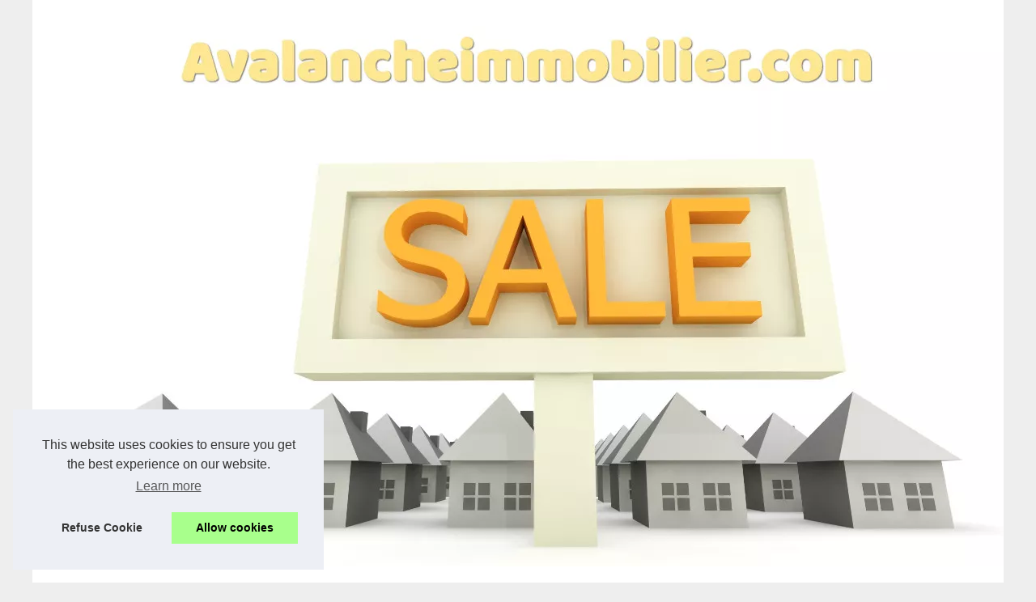

--- FILE ---
content_type: text/html; charset=UTF-8
request_url: https://avalancheimmobilier.com/Defiscalisation/
body_size: 15045
content:
<!DOCTYPE html>
<html lang="fr">
	<head>
<meta charset="UTF-8">
	<meta name="viewport" content="width=device-width, initial-scale=1">
	<title>Défiscalisation</title>
	<link rel="icon" href="/favicon.ico" sizes="any">
	<meta name="description" content="Défiscalisation">
	<link rel="canonical" href="https://avalancheimmobilier.com/Defiscalisation/">
	<script type="text/javascript">
	var prestashop = {"cart":{"products":[],"totals":{"total":{"type":"total","label":"Total","amount":0,"value":"\u20ac0.00"},"total_including_tax":{"type":"total","label":"Total (tax incl.)","amount":0,"value":"\u20ac0.00"},"total_excluding_tax":{"type":"total","label":"Total (tax excl.)","amount":0,"value":"\u20ac0.00"}},"subtotals":{"products":{"type":"products","label":"Subtotal","amount":0,"value":"\u20ac0.00"},"discounts":null,"shipping":{"type":"shipping","label":"Shipping","amount":0,"value":""},"tax":null},"products_count":0,"summary_string":"0 items","vouchers":{"allowed":1,"added":[]},"discounts":[],"minimalPurchase":0,"minimalPurchaseRequired":""},"currency":{"id":1,"name":"Euro","iso_code":"EUR","iso_code_num":"978","sign":"\u20ac"},"customer":{"lastname":null,"firstname":null,"email":null,"birthday":null,"newsletter":null,"newsletter_date_add":null,"optin":null,"website":null,"company":null,"siret":null,"ape":null,"is_logged":false,"gender":{"type":null,"name":null},"addresses":[]},"language":{"name":"English (English)","iso_code":"en","locale":"en-US","language_code":"en","is_rtl":"0","date_format_lite":"m\/d\/Y","date_format_full":"m\/d\/Y H:i:s","id":2},"page":{"title":"","canonical":null,"meta":{"robots":"index"},"page_name":"index","body_classes":{"lang-":true,"lang-rtl":false,"country-":true,"currency-EUR":true,"layout-full-width":true,"page-index":true,"tax-display-enabled":true},"admin_notifications":[]},"shop":{},"urls":{"base_url":"..\/","current_url":"..\/","shop_domain_url":"..","img_ps_url":"..\/img\/","img_cat_url":"..\/img\/c\/","img_lang_url":"..\/img\/l\/","img_prod_url":"..\/img\/p\/","img_manu_url":"..\/img\/m\/","img_sup_url":"..\/img\/su\/","img_ship_url":"..\/img\/s\/","img_store_url":"..\/img\/st\/","img_col_url":"..\/img\/co\/","img_url":"..\/themes\/gp_child_classic\/assets\/img\/","css_url":"..\/themes\/gp_child_classic\/assets\/css\/","js_url":"..\/themes\/gp_child_classic\/assets\/js\/","pic_url":"..\/upload\/","pages":{"address":"..\/address","addresses":"..\/addresses","authentication":"..\/login","cart":"..\/cart","category":"..\/index.php?controller=category","cms":"..\/index.php?controller=cms","contact":"..\/contact-us","discount":"..\/discount","guest_tracking":"..\/guest-tracking","history":"..\/order-history","identity":"..\/identity","index":"..\/","my_account":"..\/my-account","order_confirmation":"..\/order-confirmation","order_detail":"..\/index.php?controller=order-detail","order_follow":"..\/order-follow","order":"..\/order","order_return":"..\/index.php?controller=order-return","order_slip":"..\/credit-slip","pagenotfound":"..\/page-not-found","password":"..\/password-recovery","pdf_invoice":"..\/index.php?controller=pdf-invoice","pdf_order_return":"..\/index.php?controller=pdf-order-return","pdf_order_slip":"..\/index.php?controller=pdf-order-slip","prices_drop":"..\/prices-drop","product":"..\/index.php?controller=product","search":"..\/search","sitemap":"..\/Sitemap","stores":"..\/stores","supplier":"..\/supplier","register":"..\/login?create_account=1","order_login":"..\/order?login=1"},"alternative_langs":{"fr":"..\/fr\/","en":"..\/"},"theme_assets":"\/themes\/gp_child_classic\/assets\/","actions":{"logout":"..\/?mylogout="},"no_picture_image":{"bySize":{"small_default":{"url":"..\/img\/p\/en-default-small_default.jpg","width":98,"height":98},"cart_default":{"url":"..\/img\/p\/en-default-cart_default.jpg","width":125,"height":125},"home_default":{"url":"..\/img\/p\/en-default-home_default.jpg","width":250,"height":250},"medium_default":{"url":"..\/img\/p\/en-default-medium_default.jpg","width":452,"height":452},"large_default":{"url":"..\/img\/p\/en-default-large_default.jpg","width":800,"height":800}},"small":{"url":"..\/img\/p\/en-default-small_default.jpg","width":98,"height":98},"medium":{"url":"..\/img\/p\/en-default-home_default.jpg","width":250,"height":250},"large":{"url":"..\/img\/p\/en-default-large_default.jpg","width":800,"height":800},"legend":""}},"configuration":{"display_taxes_label":true,"display_prices_tax_incl":true,"is_catalog":false,"show_prices":true,"opt_in":{"partner":false},"quantity_discount":{"type":"discount","label":"Unit discount"},"voucher_enabled":1,"return_enabled":0},"field_required":[],"breadcrumb":{"links":[{"title":"Home","url":"..\/"}],"count":1},"link":{"protocol_link":"https:\/\/","protocol_content":"https:\/\/"},"time":1765127291,"static_token":"83a14066dcc20e1f2561b721188b55fa","token":"b796bd3fac3458bc2753b6f5de0e65a9","debug":false};
	</script>
	<meta property="og:type" content="website">
	<meta property="og:locale" content="fr">
	<meta property="og:title" content="Défiscalisation">
	<meta property="og:description" content="Défiscalisation">
	<meta property="og:url" content="https://avalancheimmobilier.com/Defiscalisation/">
	<meta property="og:site_name" content="avalancheimmobilier.com">
	<meta name="DC.Title" content="Défiscalisation">
	<meta name="DC.Description" content="Défiscalisation">
	<meta name="DC.Subject" content="Défiscalisation">
	<meta name="DC.Language" content="fr">
	<meta name="DC.Identifier" content="https://avalancheimmobilier.com/Defiscalisation/">
	<style>html, body, div, span, object, iframe,h1, h2, h3, h4, h5, h6, p, blockquote, pre, a, cite, code, em, img, strong, sub, sup, i, center, ol, ul, li, fieldset, form, label, legend, table, caption, tbody, tfoot, thead, tr, th, td, article, aside, canvas, details, embed, figure, figcaption, footer, header, hgroup, main, menu, nav, output, ruby, section, summary, time, mark, audio, video{margin: 0;padding: 0;border: 0;font-size: 100%;font: inherit;vertical-align: baseline;}body, article, aside, details, figure, footer, header, main, nav, section, time, paginate, blockquote {display: block; box-sizing: border-box;}body {margin:0px;display:flex;flex-direction:column;justify-content:center;line-height: 1; text-align:center;background:rgba(238,238,238,1);font-family: Arial, sans-serif;color: rgba(82,93,95,1);}body:hover{background:rgba(238,238,238,1);}ol, ul {list-style: none;}blockquote, q {quotes: none;}blockquote:before, blockquote:after, q:before, q:after{content: '';content: none;}table {border-collapse: collapse;border-spacing: 0;}header, main, footer {display:block;margin:auto;width:100vw;}header img, header picture {display:block;margin:auto;width:1200px;max-width:100vw;height:auto;}a {color: rgba(188,182,160,1);}a:hover {color: rgba(153,194,0,1);text-decoration:none;}header {order:1;}main {order:2; display: flex;flex-direction:column;flex-wrap:wrap;justify-content:center;align-items: stretch;width:100vw;background:rgba(255,255,255,1);}main:hover {background:rgba(255,255,255,1);}aside {display:block;width:100%;height:auto;margin:10px auto;text-align:center;}main > section {width:95vw;}main > section > h1 {display:block;font-size:1.5em;padding:20px 10px;}main > section > nav > ol {font-size:0.9em;display:flex;flex-direction:column;flex-wrap:wrap;}main > section > nav > ol > li:first-child:before {content:"⌂";margin-right:5px;}main > section > nav > ol > li {display:inline-block;padding:5px;}main > section > nav > ol > li > a:hover {text-decoration:underline;}main > section > article {margin:10px auto;padding:10px;line-height:2em;text-align:justify;background:rgba(255,255,255,0);}main > section > article:hover {background:rgba(255,255,255,0);}main > section > article P {display:block;width:100%;margin:20px 0px;}main > section > article h2 {margin:10px 0px;font-weight:bold;font-size:1.2em;}main > section > article h3 {margin:10px 20px;font-weight:bold;font-size:1em;}main > section > article img {display:block;max-width:90%;margin:auto;}main > section > article a {text-decoration:underline;}main > section > article ul, main > section > article ol { list-style-type: disc; padding-left: 20px;}main > section > article ol {list-style-type: decimal; padding-left: 20px;}main > section > article em, main > section > article i {font-style: italic;}main > section > article strong, main > section > article b {font-weight: bold;}main > section > article u {text-decoration: underline;}main > section > article table {width: 100%;border-collapse: collapse;margin: 20px 0;box-shadow: 0 0 10px rgba(0, 0, 0, 0.1);}main > section > article table th, main > section > article table td {border: 1px solid;padding: 10px;text-align: left;}main > section > article table th {font-weight: bold;text-align: center;}main > section > article table tr:nth-child(even) {filter: brightness(0.97);}main > section > time {margin:5px 10px 10px 10px;font-style:italic;text-align:right;}main > section > paginate > ul {width:100%;font-size:0.9em;line-height:1.3em;display:flex;flex-direction:row;justify-content:space-between;}main > section > paginate > ul > li {max-width:40%;}main > section > paginate > ul > li:first-child a:before {display:block;margin:0 0 5px 0;content:"⇦";}main > section > paginate > ul > li:last-child a:before {display:block;margin:0 0 5px 0;content:"⇨";}main > section > paginate > ul > li > a {display:block;margin:auto;padding:15px;border:1px dashed rgba(255,255,255,0);}main > section > section > article {text-align:justify;margin:20px 10px;padding:20px 0px;line-height:1.8em;border-top:1px solid rgba(102,102,102,0.9);}main > section > section > article:first-child {border:0px;}main > section > section > article > h1 {text-align:left;font-weight:bold;margin-bottom:10px;font-size:1.2em;}main > section > section > article > h1:hover {margin-left:10px;}main > section > section > article > div {display:flex;flex-direction:row;justify-content:space-between;align-items:flex-start;}main > section > section > article > div, main > section > section > article > div > a, main > section > section > article > div > blockquote {display:block;}main > section > section > article > div > a > img {display:block;max-width:100%;margin:auto;height:auto;}main > section > section > article > div > blockquote > a {text-decoration:underline;}main > section > section > article > div > blockquote > a:hover {text-decoration:none;}main > section > section > h2 {font-weight:bold;margin:15px 0px;}main > section > section > ul {margin:30px 0px;}main > section > section > ul > li {display:block;font-size:0.9em;padding:5px 10px;margin:10px 0px;display:flex;flex-direction:row;justify-content:space-between;}main > section > section > ul > li > time {font-style:italic;width:120px;}main > section > section > ul > li > a {text-align:left;width:630px;}main > section > section > ul > li > a:hover {text-decoration:underline;}main > section > section > ul > li > hits {text-align:right;font-style:italic;width:120px;}main > nav {display:flex;flex-direction:column;width:100%;background:rgba(255,255,255,0.3);}main > nav:hover {background:rgba(255,255,255,0.3);}main > nav > div {display:block;margin:10px;}main > nav > div > a > h2 {display:block;margin:auto;font-size:1.1em;margin:0px 5px 0px 5px;padding:10px 0px;font-weight:bold;}main > nav > div > ol {margin-bottom:10px;padding:0px;}main > nav > div > ol > li {display:block;text-align:left;padding:5px;margin:0px 5px;}main > nav > div > ol > li > a {display:block;font-size:0.9em;padding:5px;margin:5px 20px 5px 0px;}footer {order:3;width:95vw;padding:10px 0px;font-size:0.8em;line-height:1.7em;}main > nav > div > ol {background:rgba(255,255,255,0);}main > nav > div > ol:hover {background:rgba(255,255,255,0.3);}body > footer {background:rgba(255,255,255,1);}body > footer:hover {background:rgba(255,255,255,1);}@media(min-width: 1200px){* {-moz-transition: all .3s ease-out;-o-transition: all .3s ease-out;transition: all .3s ease-out;}header, main, footer {max-width:1200px;}main {display:flex;flex-direction:row;}main > section {width:900px;max-width:90vw;}main > section > h1 {font-size:2.8em;line-height:1.5em;text-align:left;margin:30px 0px;padding:0px;}main > section > nav > ol {flex-direction:row;}main > section > nav > ol > li::after {content:" / ";color:rgba(200,200,200,0.7);}main > section > nav > ol > li:last-child:after {content:"";}main > section > article h2 {font-size:1.4em;}main > section > article h3 {font-size:1.1em;}main > section > section > article > div {position:relative;display:flex;flex-direction:row;flex-wrap: nowrap;align-items: flex-start;}main > section > section > article > div > a > img {margin-top:5px;}main > section > section > article:nth-child(even) > div {flex-direction:row-reverse;}main > section > section > article:nth-child(odd) > div > a {margin-right:20px;}main > section > section > article:nth-child(even) > div > a {margin-left:20px;}main > section > section > article > div > blockquote {min-width:50%;max-width:100%;}main > section > section > article > div > a {min-width:30%;margin:5px;}main > section > section > article > div > a > img {display:block;height:auto;}main > section > paginate > ul > li > a:hover {border:1px solid rgba(102,102,102,0.9);}main > nav {width:300px;max-width:90vw;}main > nav > div > a > h2 {text-align:left;}main > nav > div > ol > li > a:hover {margin:5px 0px 5px 20px;}footer {text-align:left;}footer a:hover {text-decoration:underline;}}</style>
	</head>
	<body id="module-pages-display" class="lang-en country-us currency-usd layout-full-width page- tax-display-disabled is-not-index">
<main>
<section>

<h1>Défiscalisation</h1>
<nav>
<ol>
	<li><a href="https://avalancheimmobilier.com" title="avalancheimmobilier.com">avalancheimmobilier.com</a></li>
	<li><a href="https://avalancheimmobilier.com/Defiscalisation/" title="Défiscalisation">Défiscalisation</a></li>
</ol>
</nav>
<aside><script async src="//pagead2.googlesyndication.com/pagead/js/adsbygoogle.js"></script> <ins class="adsbygoogle" style="display:block" data-ad-client="ca-pub-1010404604654251" data-ad-slot="4093122104" data-ad-format="auto"></ins> <script>(adsbygoogle = window.adsbygoogle || []).push({});</script></aside>
<section>
	<article>
	<h2><a href="https://avalancheimmobilier.com/Defiscalisation/Les-atouts-et-les-points-de-vigilance-a-retenir-pour-investir-dans-une-SCPI-Pinel.html" title="Les atouts et les points de vigilance à retenir pour investir dans une SCPI Pinel">Les atouts et les points de vigilance à retenir pour investir dans une SCPI Pinel</a></h2>
	<div>
	<a href="https://avalancheimmobilier.com/Defiscalisation/Les-atouts-et-les-points-de-vigilance-a-retenir-pour-investir-dans-une-SCPI-Pinel.html" title="Les atouts et les points de vigilance à retenir pour investir dans une SCPI Pinel"><img alt="Hands, Shaking Hands, Company" class="photo-result-image" src="https://cdn.pixabay.com/photo/2018/02/03/09/53/hands-3127297__340.jpg"  title="Les atouts et les points de vigilance à retenir pour investir dans une SCPI Pinel" loading="lazy"></a>
	<blockquote cite="https://avalancheimmobilier.com/Defiscalisation/Les-atouts-et-les-points-de-vigilance-a-retenir-pour-investir-dans-une-SCPI-Pinel.html">Les soci&eacute;t&eacute;s civiles de placement immobilier (SCPI) ont pour principale vocation de vous faire profiter de tous les atouts de l&rsquo;immobilier diversifi&eacute;, en plus de r&eacute;duire votre imp&ocirc;t sur le revenu. Mais attention, vous devez aussi tenir compte de certains inconv&eacute;nients afin de d&eacute;cider si ce placement pierre-papier est r&eacute;ellement adapt&eacute; &agrave; votre patrimoine et &agrave; vos objectifs d&rsquo;&eacute;pargnant. Quel est le prof (<a href="https://www.scpi-8.com/scpi-fiscale/actualite/tout-ce-que-vous-devez-savoir-scpi-pinel" style="color:#0563c1; text-decoration:underline">les SCPI Pinel</a>) [<a href="https://avalancheimmobilier.com/Defiscalisation/Les-atouts-et-les-points-de-vigilance-a-retenir-pour-investir-dans-une-SCPI-Pinel.html" title="Les atouts et les points de vigilance à retenir pour investir dans une SCPI Pinel">...</a>]
	</blockquote>
	</div>
	</article>
	<article>
	<h2><a href="https://avalancheimmobilier.com/Defiscalisation/Investir-dans-une-SCPI-pour-reduire-ses-impots-bonne-ou-mauvaise-idee.html" title="Investir dans une SCPI pour réduire ses impôts : bonne ou mauvaise idée ?">Investir dans une SCPI pour réduire ses impôts : bonne ou mauvaise idée ?</a></h2>
	<div>
	<a href="https://avalancheimmobilier.com/Defiscalisation/Investir-dans-une-SCPI-pour-reduire-ses-impots-bonne-ou-mauvaise-idee.html" title="Investir dans une SCPI pour réduire ses impôts : bonne ou mauvaise idée ?"><img alt="Graph, Statistics, Data, Business" class="photo-result-image" src="https://cdn.pixabay.com/photo/2021/02/02/08/41/graph-5973126__340.jpg"  title="Investir dans une SCPI pour réduire ses impôts : bonne ou mauvaise idée ?" loading="lazy"></a>
	<blockquote cite="https://avalancheimmobilier.com/Defiscalisation/Investir-dans-une-SCPI-pour-reduire-ses-impots-bonne-ou-mauvaise-idee.html">Les SCPI ont pour avantage d&rsquo;en proposer une tr&egrave;s large gamme, incluant celles qui vous permettront de r&eacute;duire vos imp&ocirc;ts&nbsp;! Ce sont les SCPI fiscales. Si bon nombre d&rsquo;investisseurs les ont d&eacute;j&agrave; int&eacute;gr&eacute;es dans leur patrimoine, d&rsquo;autres se posent encore la question sur leurs v&eacute;ritables avantages et inconv&eacute;nients. En effet, est-ce une bonne id&eacute;e de souscrire &agrave; une SCPI dans le but de r&eacute;duire se (<a href="https://www.economie.gouv.fr/particuliers/tout-savoir-deficit-foncier" style="color:#0563c1; text-decoration:underline">d&eacute;ficit foncier</a>) [<a href="https://avalancheimmobilier.com/Defiscalisation/Investir-dans-une-SCPI-pour-reduire-ses-impots-bonne-ou-mauvaise-idee.html" title="Investir dans une SCPI pour réduire ses impôts : bonne ou mauvaise idée ?">...</a>]
	</blockquote>
	</div>
	</article>
</section>
<aside><script async src="//pagead2.googlesyndication.com/pagead/js/adsbygoogle.js"></script> <ins class="adsbygoogle" style="display:block" data-ad-client="ca-pub-1010404604654251" data-ad-slot="2722702907" data-ad-format="auto"></ins> <script>(adsbygoogle = window.adsbygoogle || []).push({});</script></aside>
</section>
<nav class="header-nav">
<div>
  <a href="https://avalancheimmobilier.com" title="avalancheimmobilier.com">
  <h2>avalancheimmobilier.com</h2>
  </a>
</div>

<aside>
  <script async src="//pagead2.googlesyndication.com/pagead/js/adsbygoogle.js"></script> <ins class="adsbygoogle" style="display:block" data-ad-client="ca-pub-1010404604654251" data-ad-slot="7292503309" data-ad-format="auto"></ins> <script>(adsbygoogle = window.adsbygoogle || []).push({});</script>
</aside>

<div><ol>
  <li class="col-md-6 col-xs-12"><a href="https://avalancheimmobilier.com/une-avalanche-de-conseils-immo.html" title="Une avalanche de conseils immo">Une avalanche de conseils immo</a></li>
  </ol>
  
  <a href="https://avalancheimmobilier.com/Articles/" title="Articles">
  <h2>Articles</h2>
  </a>
  <ol class="row">
  <li class="col-md-6 col-xs-12"><a href="https://avalancheimmobilier.com/Articles/retraite-en-france-comprendre-les-enjeux-et-anticiper-son-avenir-financier.html" title="Retraite en France : comprendre les enjeux et anticiper son avenir financier">Retraite en France :...</a></li>
  <li class="col-md-6 col-xs-12"><a href="https://avalancheimmobilier.com/Articles/nos-artisans-chauffagistes-votre-securite-avant-tout.html" title="Nos Artisans Chauffagistes : Votre Sécurité Avant Tout">Nos Artisans Chauffagistes :...</a></li>
  <li class="col-md-6 col-xs-12"><a href="https://avalancheimmobilier.com/Articles/Retraite-nouvelles-technologies-et-enjeux-ethiques.html" title="Retraite, nouvelles technologies et enjeux éthiques">Retraite, nouvelles...</a></li>
  <li class="col-md-6 col-xs-12"><a href="https://avalancheimmobilier.com/Articles/Votre-assurance-vie-un-placement-sur-mesure-grace-a-la-gestion-libre.html" title="Votre assurance-vie : un placement sur mesure grâce à la gestion libre">Votre assurance-vie : un...</a></li>
  <li class="col-md-6 col-xs-12"><a href="https://avalancheimmobilier.com/Articles/Location-meublee-la-solution-cle-pour-les-professionnels-en-mobilite.html" title="Location meublée : la solution clé pour les professionnels en mobilité">Location meublée : la...</a></li>
  <li class="col-md-6 col-xs-12"><a href="https://avalancheimmobilier.com/Articles/Quels-sont-les-differents-outils-pour-une-gestion-efficace-de-votre-patrimoine.html" title="Quels sont les différents outils pour une gestion efficace de votre patrimoine ?">Quels sont les différents...</a></li>
  </ol>
  
  <a href="https://avalancheimmobilier.com/Defiscalisation/" title="Défiscalisation">
  <h2>Défiscalisation</h2>
  </a>
  <ol class="row">
  <li class="col-md-6 col-xs-12"><a href="https://avalancheimmobilier.com/Defiscalisation/Les-atouts-et-les-points-de-vigilance-a-retenir-pour-investir-dans-une-SCPI-Pinel.html" title="Les atouts et les points de vigilance à retenir pour investir dans une SCPI Pinel">Les atouts et les points de...</a></li>
  <li class="col-md-6 col-xs-12"><a href="https://avalancheimmobilier.com/Defiscalisation/Investir-dans-une-SCPI-pour-reduire-ses-impots-bonne-ou-mauvaise-idee.html" title="Investir dans une SCPI pour réduire ses impôts : bonne ou mauvaise idée ?">Investir dans une SCPI pour...</a></li>
  </ol>
  
  <a href="https://avalancheimmobilier.com/Gestion-de-patrimoine/" title="Gestion de patrimoine">
  <h2>Gestion de patrimoine</h2>
  </a>
  <ol class="row">
  <li class="col-md-6 col-xs-12"><a href="https://avalancheimmobilier.com/Gestion-de-patrimoine/habilitations-electriques-le-role-cle-de-leaneo.html" title="Habilitations Électriques : Le Rôle Clé de Leaneo">Habilitations Électriques :...</a></li>
  <li class="col-md-6 col-xs-12"><a href="https://avalancheimmobilier.com/Gestion-de-patrimoine/SCPI-crowdfunding-immobilier-objectifs-de-rendement-et-horizon-temporel-d-investissement.html" title="SCPI, crowdfunding immobilier, objectifs de rendement et horizon temporel d’investissement">SCPI, crowdfunding...</a></li>
  <li class="col-md-6 col-xs-12"><a href="https://avalancheimmobilier.com/Gestion-de-patrimoine/Quel-est-le-meilleur-placement-pour-la-retraite.html" title="Quel est le meilleur placement pour la retraite ?">Quel est le meilleur...</a></li>
  <li class="col-md-6 col-xs-12"><a href="https://avalancheimmobilier.com/Gestion-de-patrimoine/Les-pros-de-la-gestion-de-patrimoine-vous-conseillent-en-ligne.html" title="Les pros de la gestion de patrimoine vous conseillent en ligne">Les pros de la gestion de...</a></li>
  <li class="col-md-6 col-xs-12"><a href="https://avalancheimmobilier.com/Gestion-de-patrimoine/Savez-vous-bien-gerer-votre-patrimoine.html" title="Savez-vous bien gérer votre patrimoine ?">Savez-vous bien gérer votre...</a></li>
  <li class="col-md-6 col-xs-12"><a href="https://avalancheimmobilier.com/Gestion-de-patrimoine/Pourquoi-completer-sa-retraite-avec-les-SCPI.html" title="Pourquoi compléter sa retraite avec les SCPI ?">Pourquoi compléter sa...</a></li>
  </ol>
  
  <a href="https://avalancheimmobilier.com/Gratte-ciel/" title="Gratte-ciel">
  <h2>Gratte-ciel</h2>
  </a>
  <ol class="row">
  <li class="col-md-6 col-xs-12"><a href="https://avalancheimmobilier.com/Gratte-ciel/une-belle-progression-des-rendements-pour-le-per-en-2024.html" title="Une belle progression des rendements pour le PER en 2024">Une belle progression des...</a></li>
  </ol>
  
  <a href="https://avalancheimmobilier.com/Habitation/" title="Habitation">
  <h2>Habitation</h2>
  </a>
  <ol class="row">
  <li class="col-md-6 col-xs-12"><a href="https://avalancheimmobilier.com/Habitation/securiser-loyers-bruxelles.html" title="Investir à Bruxelles : comment sécuriser ses loyers grâce à la garantie immobilière ?">Investir à Bruxelles :...</a></li>
  <li class="col-md-6 col-xs-12"><a href="https://avalancheimmobilier.com/Habitation/immobilier-les-gets-guide.html" title="Trouvez votre refuge à Morzine : un guide complet de l'immobilier en montagne">Trouvez votre refuge à...</a></li>
  <li class="col-md-6 col-xs-12"><a href="https://avalancheimmobilier.com/Habitation/Les-joies-d-une-location-de-maison-a-Lyon.html" title="Les joies d'une location de maison à Lyon">Les joies d'une location de...</a></li>
  <li class="col-md-6 col-xs-12"><a href="https://avalancheimmobilier.com/Habitation/Proprietaires-quels-avantages-pour-la-location-meublee.html" title="Propriétaires : quels avantages pour la location meublée ?">Propriétaires : quels...</a></li>
  <li class="col-md-6 col-xs-12"><a href="https://avalancheimmobilier.com/Habitation/la-mise-en-vente-de-votre-bien-immobilier.html" title="La mise en vente de votre bien immobilier">La mise en vente de votre...</a></li>
  </ol>
</div>
</nav>
</main>
<header class="col-xs-8 col-sm-8 col-md-8 col-xs-offset-2 col-sm-offset-2 col-md-offset-2">
	<a href="/" title="avalancheimmobilier.com">
<picture>
	<source srcset="/header.webp?v=1676900889" type="image/webp" >
	<img src="/header.jpg" alt="avalancheimmobilier.com" title="avalancheimmobilier.com" width="1200" height="700" loading="lazy"  class="logo img-responsive"/>
</picture>
	</a>
</header>
<footer class="page-footer">
	<!-- Footer content -->
	© 2025 <a href="https://avalancheimmobilier.com" title="avalancheimmobilier.com">Avalancheimmobilier.com</a>
	| <a href="" title="Plan du site - avalancheimmobilier.com">Plan du site</a>
	| <a href="https://avalancheimmobilier.com/CookiesPolicy" title="Cookies Policy" rel="nofollow">Cookies Policy</a>
</footer>
<script defer src="https://code.jquery.com/jquery-3.6.1.slim.min.js" integrity="sha256-w8CvhFs7iHNVUtnSP0YKEg00p9Ih13rlL9zGqvLdePA=" crossorigin="anonymous"></script><noscript>Activate Javascript</noscript>
<style>.cc-window{opacity:1;-webkit-transition:opacity 1s ease;transition:opacity 1s ease}.cc-window.cc-invisible{opacity:0}.cc-animate.cc-revoke{-webkit-transition:transform 1s ease;-webkit-transition:-webkit-transform 1s ease;transition:-webkit-transform 1s ease;transition:transform 1s ease;transition:transform 1s ease,-webkit-transform 1s ease}.cc-animate.cc-revoke.cc-top{-webkit-transform:translateY(-2em);transform:translateY(-2em)}.cc-animate.cc-revoke.cc-bottom{-webkit-transform:translateY(2em);transform:translateY(2em)}.cc-animate.cc-revoke.cc-active.cc-top{-webkit-transform:translateY(0);transform:translateY(0)}.cc-animate.cc-revoke.cc-active.cc-bottom{-webkit-transform:translateY(0);transform:translateY(0)}.cc-revoke:hover{-webkit-transform:translateY(0);transform:translateY(0)}.cc-grower{max-height:0;overflow:hidden;-webkit-transition:max-height 1s;transition:max-height 1s}
.cc-revoke,.cc-window{position:fixed;overflow:hidden;-webkit-box-sizing:border-box;box-sizing:border-box;font-family:Helvetica,Calibri,Arial,sans-serif;font-size:16px;line-height:1.5em;display:-webkit-box;display:-ms-flexbox;display:flex;-ms-flex-wrap:nowrap;flex-wrap:nowrap;z-index:9999}.cc-window.cc-static{position:static}.cc-window.cc-floating{padding:2em;max-width:24em;-webkit-box-orient:vertical;-webkit-box-direction:normal;-ms-flex-direction:column;flex-direction:column}.cc-window.cc-banner{padding:1em 1.8em;width:100%;-webkit-box-orient:horizontal;-webkit-box-direction:normal;-ms-flex-direction:row;flex-direction:row}.cc-revoke{padding:.5em}.cc-revoke:hover{text-decoration:underline}.cc-header{font-size:18px;font-weight:700}.cc-btn,.cc-close,.cc-link,.cc-revoke{cursor:pointer}.cc-link{opacity:.8;display:inline-block;padding:.2em;text-decoration:underline}.cc-link:hover{opacity:1}.cc-link:active,.cc-link:visited{color:initial}.cc-btn{display:block;padding:.4em .8em;font-size:.9em;font-weight:700;border-width:2px;border-style:solid;text-align:center;white-space:nowrap}.cc-highlight .cc-btn:first-child{background-color:transparent;border-color:transparent}.cc-highlight .cc-btn:first-child:focus,.cc-highlight .cc-btn:first-child:hover{background-color:transparent;text-decoration:underline}.cc-close{display:block;position:absolute;top:.5em;right:.5em;font-size:1.6em;opacity:.9;line-height:.75}.cc-close:focus,.cc-close:hover{opacity:1}
.cc-revoke.cc-top{top:0;left:3em;border-bottom-left-radius:.5em;border-bottom-right-radius:.5em}.cc-revoke.cc-bottom{bottom:0;left:3em;border-top-left-radius:.5em;border-top-right-radius:.5em}.cc-revoke.cc-left{left:3em;right:unset}.cc-revoke.cc-right{right:3em;left:unset}.cc-top{top:1em}.cc-left{left:1em}.cc-right{right:1em}.cc-bottom{bottom:1em}.cc-floating>.cc-link{margin-bottom:1em}.cc-floating .cc-message{display:block;margin-bottom:1em}.cc-window.cc-floating .cc-compliance{-webkit-box-flex:1;-ms-flex:1 0 auto;flex:1 0 auto}.cc-window.cc-banner{-webkit-box-align:center;-ms-flex-align:center;align-items:center}.cc-banner.cc-top{left:0;right:0;top:0}.cc-banner.cc-bottom{left:0;right:0;bottom:0}.cc-banner .cc-message{display:block;-webkit-box-flex:1;-ms-flex:1 1 auto;flex:1 1 auto;max-width:100%;margin-right:1em}.cc-compliance{display:-webkit-box;display:-ms-flexbox;display:flex;-webkit-box-align:center;-ms-flex-align:center;align-items:center;-ms-flex-line-pack:justify;align-content:space-between}.cc-floating .cc-compliance>.cc-btn{-webkit-box-flex:1;-ms-flex:1;flex:1}.cc-btn+.cc-btn{margin-left:.5em}
@media print{.cc-revoke,.cc-window{display:none}}@media screen and (max-width:900px){.cc-btn{white-space:normal}}@media screen and (max-width:414px) and (orientation:portrait),screen and (max-width:736px) and (orientation:landscape){.cc-window.cc-top{top:0}.cc-window.cc-bottom{bottom:0}.cc-window.cc-banner,.cc-window.cc-floating,.cc-window.cc-left,.cc-window.cc-right{left:0;right:0}.cc-window.cc-banner{-webkit-box-orient:vertical;-webkit-box-direction:normal;-ms-flex-direction:column;flex-direction:column}.cc-window.cc-banner .cc-compliance{-webkit-box-flex:1;-ms-flex:1 1 auto;flex:1 1 auto}.cc-window.cc-floating{max-width:none}.cc-window .cc-message{margin-bottom:1em}.cc-window.cc-banner{-webkit-box-align:unset;-ms-flex-align:unset;align-items:unset}.cc-window.cc-banner .cc-message{margin-right:0}}
.cc-floating.cc-theme-classic{padding:1.2em;border-radius:5px}.cc-floating.cc-type-info.cc-theme-classic .cc-compliance{text-align:center;display:inline;-webkit-box-flex:0;-ms-flex:none;flex:none}.cc-theme-classic .cc-btn{border-radius:5px}.cc-theme-classic .cc-btn:last-child{min-width:140px}.cc-floating.cc-type-info.cc-theme-classic .cc-btn{display:inline-block}
.cc-theme-edgeless.cc-window{padding:0}.cc-floating.cc-theme-edgeless .cc-message{margin:2em;margin-bottom:1.5em}.cc-banner.cc-theme-edgeless .cc-btn{margin:0;padding:.8em 1.8em;height:100%}.cc-banner.cc-theme-edgeless .cc-message{margin-left:1em}.cc-floating.cc-theme-edgeless .cc-btn+.cc-btn{margin-left:0}</style>
<script>!function(e){if(!e.hasInitialised){var t={escapeRegExp:function(e){return e.replace(/[\-\[\]\/\{\}\(\)\*\+\?\.\\\^\$\|]/g,"\\$&")},hasClass:function(e,t){var i=" ";return 1===e.nodeType&&(i+e.className+i).replace(/[\n\t]/g,i).indexOf(i+t+i)>=0},addClass:function(e,t){e.className+=" "+t},removeClass:function(e,t){var i=new RegExp("\\b"+this.escapeRegExp(t)+"\\b");e.className=e.className.replace(i,"")},interpolateString:function(e,t){return e.replace(/{{([a-z][a-z0-9\-_]*)}}/gi,function(e){return t(arguments[1])||""})},getCookie:function(e){var t=("; "+document.cookie).split("; "+e+"=");return t.length<2?void 0:t.pop().split(";").shift()},setCookie:function(e,t,i,n,o,s){var r=new Date;r.setHours(r.getHours()+24*(i||365));var a=[e+"="+t,"expires="+r.toUTCString(),"path="+(o||"/")];n&&a.push("domain="+n),s&&a.push("secure"),document.cookie=a.join(";")},deepExtend:function(e,t){for(var i in t)t.hasOwnProperty(i)&&(i in e&&this.isPlainObject(e[i])&&this.isPlainObject(t[i])?this.deepExtend(e[i],t[i]):e[i]=t[i]);return e},throttle:function(e,t){var i=!1;return function(){i||(e.apply(this,arguments),i=!0,setTimeout(function(){i=!1},t))}},hash:function(e){var t,i,n=0;if(0===e.length)return n;for(t=0,i=e.length;t<i;++t)n=(n<<5)-n+e.charCodeAt(t),n|=0;return n},normaliseHex:function(e){return"#"==e[0]&&(e=e.substr(1)),3==e.length&&(e=e[0]+e[0]+e[1]+e[1]+e[2]+e[2]),e},getContrast:function(e){return e=this.normaliseHex(e),(299*parseInt(e.substr(0,2),16)+587*parseInt(e.substr(2,2),16)+114*parseInt(e.substr(4,2),16))/1e3>=128?"#000":"#fff"},getLuminance:function(e){var t=parseInt(this.normaliseHex(e),16),i=38+(t>>16),n=38+(t>>8&255),o=38+(255&t);return"#"+(16777216+65536*(i<255?i<1?0:i:255)+256*(n<255?n<1?0:n:255)+(o<255?o<1?0:o:255)).toString(16).slice(1)},isMobile:function(){return/Android|webOS|iPhone|iPad|iPod|BlackBerry|IEMobile|Opera Mini/i.test(navigator.userAgent)},isPlainObject:function(e){return"object"==typeof e&&null!==e&&e.constructor==Object},traverseDOMPath:function(e,i){return e&&e.parentNode?t.hasClass(e,i)?e:this.traverseDOMPath(e.parentNode,i):null}};e.status={deny:"deny",allow:"allow",dismiss:"dismiss"},e.transitionEnd=function(){var e=document.createElement("div"),t={t:"transitionend",OT:"oTransitionEnd",msT:"MSTransitionEnd",MozT:"transitionend",WebkitT:"webkitTransitionEnd"};for(var i in t)if(t.hasOwnProperty(i)&&void 0!==e.style[i+"ransition"])return t[i];return""}(),e.hasTransition=!!e.transitionEnd;var i=Object.keys(e.status).map(t.escapeRegExp);e.customStyles={},e.Popup=function(){var n={enabled:!0,container:null,cookie:{name:"cookieconsent_status",path:"/",domain:"",expiryDays:365,secure:!1},onPopupOpen:function(){},onPopupClose:function(){},onInitialise:function(e){},onStatusChange:function(e,t){},onRevokeChoice:function(){},onNoCookieLaw:function(e,t){},content:{header:"Cookies used on the website!",message:"This website uses cookies to ensure you get the best experience on our website.",dismiss:"Got it!",allow:"Allow cookies",deny:"Decline",link:"Learn more",href:"https://www.cookiesandyou.com",close:"&#x274c;",target:"_blank",policy:"Cookie Policy"},elements:{header:'<span class="cc-header">{{header}}</span>&nbsp;',message:'<span id="cookieconsent:desc" class="cc-message">{{message}}</span>',messagelink:'<span id="cookieconsent:desc" class="cc-message">{{message}} <a aria-label="learn more about cookies" role=button tabindex="0" class="cc-link" href="{{href}}" rel="noopener noreferrer nofollow" target="{{target}}">{{link}}</a></span>',dismiss:'<a aria-label="dismiss cookie message" role=button tabindex="0" class="cc-btn cc-dismiss">{{dismiss}}</a>',allow:'<a aria-label="allow cookies" role=button tabindex="0"  class="cc-btn cc-allow">{{allow}}</a>',deny:'<a aria-label="deny cookies" role=button tabindex="0" class="cc-btn cc-deny">{{deny}}</a>',link:'<a aria-label="learn more about cookies" role=button tabindex="0" class="cc-link" href="{{href}}" rel="noopener noreferrer nofollow" target="{{target}}">{{link}}</a>',close:'<span aria-label="dismiss cookie message" role=button tabindex="0" class="cc-close">{{close}}</span>'},window:'<div role="dialog" aria-live="polite" aria-label="cookieconsent" aria-describedby="cookieconsent:desc" class="cc-window {{classes}}">\x3c!--googleoff: all--\x3e{{children}}\x3c!--googleon: all--\x3e</div>',revokeBtn:'<div class="cc-revoke {{classes}}">{{policy}}</div>',compliance:{info:'<div class="cc-compliance">{{dismiss}}</div>',"opt-in":'<div class="cc-compliance cc-highlight">{{deny}}{{allow}}</div>',"opt-out":'<div class="cc-compliance cc-highlight">{{deny}}{{allow}}</div>'},type:"info",layouts:{basic:"{{messagelink}}{{compliance}}","basic-close":"{{messagelink}}{{compliance}}{{close}}","basic-header":"{{header}}{{message}}{{link}}{{compliance}}"},layout:"basic",position:"bottom",theme:"block",static:!1,palette:null,revokable:!1,animateRevokable:!0,showLink:!0,dismissOnScroll:!1,dismissOnTimeout:!1,dismissOnWindowClick:!1,ignoreClicksFrom:["cc-revoke","cc-btn"],autoOpen:!0,autoAttach:!0,whitelistPage:[],blacklistPage:[],overrideHTML:null};function o(){this.initialise.apply(this,arguments)}function s(e){this.openingTimeout=null,t.removeClass(e,"cc-invisible")}function r(t){t.style.display="none",t.removeEventListener(e.transitionEnd,this.afterTransition),this.afterTransition=null}function a(){var e=this.options.position.split("-"),t=[];return e.forEach(function(e){t.push("cc-"+e)}),t}function c(n){var o=this.options,s=document.createElement("div"),r=o.container&&1===o.container.nodeType?o.container:document.body;s.innerHTML=n;var a=s.children[0];return a.style.display="none",t.hasClass(a,"cc-window")&&e.hasTransition&&t.addClass(a,"cc-invisible"),this.onButtonClick=function(n){var o=t.traverseDOMPath(n.target,"cc-btn")||n.target;if(t.hasClass(o,"cc-btn")){var s=o.className.match(new RegExp("\\bcc-("+i.join("|")+")\\b")),r=s&&s[1]||!1;r&&(this.setStatus(r),this.close(!0))}t.hasClass(o,"cc-close")&&(this.setStatus(e.status.dismiss),this.close(!0));t.hasClass(o,"cc-revoke")&&this.revokeChoice()}.bind(this),a.addEventListener("click",this.onButtonClick),o.autoAttach&&(r.firstChild?r.insertBefore(a,r.firstChild):r.appendChild(a)),a}function l(e){return"000000"==(e=t.normaliseHex(e))?"#222":t.getLuminance(e)}function u(e,t){for(var i=0,n=e.length;i<n;++i){var o=e[i];if(o instanceof RegExp&&o.test(t)||"string"==typeof o&&o.length&&o===t)return!0}return!1}return o.prototype.initialise=function(i){this.options&&this.destroy(),t.deepExtend(this.options={},n),t.isPlainObject(i)&&t.deepExtend(this.options,i),function(){var t=this.options.onInitialise.bind(this);if(!window.navigator.cookieEnabled)return t(e.status.deny),!0;if(window.CookiesOK||window.navigator.CookiesOK)return t(e.status.allow),!0;var i=Object.keys(e.status),n=this.getStatus(),o=i.indexOf(n)>=0;o&&t(n);return o}.call(this)&&(this.options.enabled=!1),u(this.options.blacklistPage,location.pathname)&&(this.options.enabled=!1),u(this.options.whitelistPage,location.pathname)&&(this.options.enabled=!0);var o=this.options.window.replace("{{classes}}",function(){var i=this.options,n="top"==i.position||"bottom"==i.position?"banner":"floating";t.isMobile()&&(n="floating");var o=["cc-"+n,"cc-type-"+i.type,"cc-theme-"+i.theme];i.static&&o.push("cc-static");o.push.apply(o,a.call(this));(function(i){var n=t.hash(JSON.stringify(i)),o="cc-color-override-"+n,s=t.isPlainObject(i);this.customStyleSelector=s?o:null,s&&function(i,n,o){if(e.customStyles[i])return void++e.customStyles[i].references;var s={},r=n.popup,a=n.button,c=n.highlight;r&&(r.text=r.text?r.text:t.getContrast(r.background),r.link=r.link?r.link:r.text,s[o+".cc-window"]=["color: "+r.text,"background-color: "+r.background],s[o+".cc-revoke"]=["color: "+r.text,"background-color: "+r.background],s[o+" .cc-link,"+o+" .cc-link:active,"+o+" .cc-link:visited"]=["color: "+r.link],a&&(a.text=a.text?a.text:t.getContrast(a.background),a.border=a.border?a.border:"transparent",s[o+" .cc-btn"]=["color: "+a.text,"border-color: "+a.border,"background-color: "+a.background],a.padding&&s[o+" .cc-btn"].push("padding: "+a.padding),"transparent"!=a.background&&(s[o+" .cc-btn:hover, "+o+" .cc-btn:focus"]=["background-color: "+(a.hover||l(a.background))]),c?(c.text=c.text?c.text:t.getContrast(c.background),c.border=c.border?c.border:"transparent",s[o+" .cc-highlight .cc-btn:first-child"]=["color: "+c.text,"border-color: "+c.border,"background-color: "+c.background]):s[o+" .cc-highlight .cc-btn:first-child"]=["color: "+r.text]));var u=document.createElement("style");document.head.appendChild(u),e.customStyles[i]={references:1,element:u.sheet};var h=-1;for(var p in s)s.hasOwnProperty(p)&&u.sheet.insertRule(p+"{"+s[p].join(";")+"}",++h)}(n,i,"."+o);return s}).call(this,this.options.palette);this.customStyleSelector&&o.push(this.customStyleSelector);return o}.call(this).join(" ")).replace("{{children}}",function(){var e={},i=this.options;i.showLink||(i.elements.link="",i.elements.messagelink=i.elements.message);Object.keys(i.elements).forEach(function(n){e[n]=t.interpolateString(i.elements[n],function(e){var t=i.content[e];return e&&"string"==typeof t&&t.length?t:""})});var n=i.compliance[i.type];n||(n=i.compliance.info);e.compliance=t.interpolateString(n,function(t){return e[t]});var o=i.layouts[i.layout];o||(o=i.layouts.basic);return t.interpolateString(o,function(t){return e[t]})}.call(this)),s=this.options.overrideHTML;if("string"==typeof s&&s.length&&(o=s),this.options.static){var r=c.call(this,'<div class="cc-grower">'+o+"</div>");r.style.display="",this.element=r.firstChild,this.element.style.display="none",t.addClass(this.element,"cc-invisible")}else this.element=c.call(this,o);(function(){var i=this.setStatus.bind(this),n=this.close.bind(this),o=this.options.dismissOnTimeout;"number"==typeof o&&o>=0&&(this.dismissTimeout=window.setTimeout(function(){i(e.status.dismiss),n(!0)},Math.floor(o)));var s=this.options.dismissOnScroll;if("number"==typeof s&&s>=0){var r=function(t){window.pageYOffset>Math.floor(s)&&(i(e.status.dismiss),n(!0),window.removeEventListener("scroll",r),this.onWindowScroll=null)};this.options.enabled&&(this.onWindowScroll=r,window.addEventListener("scroll",r))}var a=this.options.dismissOnWindowClick,c=this.options.ignoreClicksFrom;if(a){var l=function(o){for(var s=!1,r=o.path.length,a=c.length,u=0;u<r;u++)if(!s)for(var h=0;h<a;h++)s||(s=t.hasClass(o.path[u],c[h]));s||(i(e.status.dismiss),n(!0),window.removeEventListener("click",l),window.removeEventListener("touchend",l),this.onWindowClick=null)}.bind(this);this.options.enabled&&(this.onWindowClick=l,window.addEventListener("click",l),window.addEventListener("touchend",l))}}).call(this),function(){"info"!=this.options.type&&(this.options.revokable=!0);t.isMobile()&&(this.options.animateRevokable=!1);if(this.options.revokable){var e=a.call(this);this.options.animateRevokable&&e.push("cc-animate"),this.customStyleSelector&&e.push(this.customStyleSelector);var i=this.options.revokeBtn.replace("{{classes}}",e.join(" ")).replace("{{policy}}",this.options.content.policy);this.revokeBtn=c.call(this,i);var n=this.revokeBtn;if(this.options.animateRevokable){var o=t.throttle(function(e){var i=!1,o=window.innerHeight-20;t.hasClass(n,"cc-top")&&e.clientY<20&&(i=!0),t.hasClass(n,"cc-bottom")&&e.clientY>o&&(i=!0),i?t.hasClass(n,"cc-active")||t.addClass(n,"cc-active"):t.hasClass(n,"cc-active")&&t.removeClass(n,"cc-active")},200);this.onMouseMove=o,window.addEventListener("mousemove",o)}}}.call(this),this.options.autoOpen&&this.autoOpen()},o.prototype.destroy=function(){this.onButtonClick&&this.element&&(this.element.removeEventListener("click",this.onButtonClick),this.onButtonClick=null),this.dismissTimeout&&(clearTimeout(this.dismissTimeout),this.dismissTimeout=null),this.onWindowScroll&&(window.removeEventListener("scroll",this.onWindowScroll),this.onWindowScroll=null),this.onWindowClick&&(window.removeEventListener("click",this.onWindowClick),this.onWindowClick=null),this.onMouseMove&&(window.removeEventListener("mousemove",this.onMouseMove),this.onMouseMove=null),this.element&&this.element.parentNode&&this.element.parentNode.removeChild(this.element),this.element=null,this.revokeBtn&&this.revokeBtn.parentNode&&this.revokeBtn.parentNode.removeChild(this.revokeBtn),this.revokeBtn=null,function(i){if(t.isPlainObject(i)){var n=t.hash(JSON.stringify(i)),o=e.customStyles[n];if(o&&!--o.references){var s=o.element.ownerNode;s&&s.parentNode&&s.parentNode.removeChild(s),e.customStyles[n]=null}}}(this.options.palette),this.options=null},o.prototype.open=function(t){if(this.element)return this.isOpen()||(e.hasTransition?this.fadeIn():this.element.style.display="",this.options.revokable&&this.toggleRevokeButton(),this.options.onPopupOpen.call(this)),this},o.prototype.close=function(t){if(this.element)return this.isOpen()&&(e.hasTransition?this.fadeOut():this.element.style.display="none",t&&this.options.revokable&&this.toggleRevokeButton(!0),this.options.onPopupClose.call(this)),this},o.prototype.fadeIn=function(){var i=this.element;if(e.hasTransition&&i&&(this.afterTransition&&r.call(this,i),t.hasClass(i,"cc-invisible"))){if(i.style.display="",this.options.static){var n=this.element.clientHeight;this.element.parentNode.style.maxHeight=n+"px"}this.openingTimeout=setTimeout(s.bind(this,i),20)}},o.prototype.fadeOut=function(){var i=this.element;e.hasTransition&&i&&(this.openingTimeout&&(clearTimeout(this.openingTimeout),s.bind(this,i)),t.hasClass(i,"cc-invisible")||(this.options.static&&(this.element.parentNode.style.maxHeight=""),this.afterTransition=r.bind(this,i),i.addEventListener(e.transitionEnd,this.afterTransition),t.addClass(i,"cc-invisible")))},o.prototype.isOpen=function(){return this.element&&""==this.element.style.display&&(!e.hasTransition||!t.hasClass(this.element,"cc-invisible"))},o.prototype.toggleRevokeButton=function(e){this.revokeBtn&&(this.revokeBtn.style.display=e?"":"none")},o.prototype.revokeChoice=function(e){this.options.enabled=!0,this.clearStatus(),this.options.onRevokeChoice.call(this),e||this.autoOpen()},o.prototype.hasAnswered=function(t){return Object.keys(e.status).indexOf(this.getStatus())>=0},o.prototype.hasConsented=function(t){var i=this.getStatus();return i==e.status.allow||i==e.status.dismiss},o.prototype.autoOpen=function(e){!this.hasAnswered()&&this.options.enabled?this.open():this.hasAnswered()&&this.options.revokable&&this.toggleRevokeButton(!0)},o.prototype.setStatus=function(i){var n=this.options.cookie,o=t.getCookie(n.name),s=Object.keys(e.status).indexOf(o)>=0;Object.keys(e.status).indexOf(i)>=0?(t.setCookie(n.name,i,n.expiryDays,n.domain,n.path,n.secure),this.options.onStatusChange.call(this,i,s)):this.clearStatus()},o.prototype.getStatus=function(){return t.getCookie(this.options.cookie.name)},o.prototype.clearStatus=function(){var e=this.options.cookie;t.setCookie(e.name,"",-1,e.domain,e.path)},o}(),e.Location=function(){var e={timeout:5e3,services:["ipinfo"],serviceDefinitions:{ipinfo:function(){return{url:"//ipinfo.io",headers:["Accept: application/json"],callback:function(e,t){try{var i=JSON.parse(t);return i.error?s(i):{code:i.country}}catch(e){return s({error:"Invalid response ("+e+")"})}}}},ipinfodb:function(e){return{url:"//api.ipinfodb.com/v3/ip-country/?key={api_key}&format=json&callback={callback}",isScript:!0,callback:function(e,t){try{var i=JSON.parse(t);return"ERROR"==i.statusCode?s({error:i.statusMessage}):{code:i.countryCode}}catch(e){return s({error:"Invalid response ("+e+")"})}}}},maxmind:function(){return{url:"//js.maxmind.com/js/apis/geoip2/v2.1/geoip2.js",isScript:!0,callback:function(e){window.geoip2?geoip2.country(function(t){try{e({code:t.country.iso_code})}catch(t){e(s(t))}},function(t){e(s(t))}):e(new Error("Unexpected response format. The downloaded script should have exported `geoip2` to the global scope"))}}}}};function i(i){t.deepExtend(this.options={},e),t.isPlainObject(i)&&t.deepExtend(this.options,i),this.currentServiceIndex=-1}function n(e,t,i){var n,o=document.createElement("script");o.type="text/"+(e.type||"javascript"),o.src=e.src||e,o.async=!1,o.onreadystatechange=o.onload=function(){var e=o.readyState;clearTimeout(n),t.done||e&&!/loaded|complete/.test(e)||(t.done=!0,t(),o.onreadystatechange=o.onload=null)},document.body.appendChild(o),n=setTimeout(function(){t.done=!0,t(),o.onreadystatechange=o.onload=null},i)}function o(e,t,i,n,o){var s=new(window.XMLHttpRequest||window.ActiveXObject)("MSXML2.XMLHTTP.3.0");if(s.open(n?"POST":"GET",e,1),s.setRequestHeader("Content-type","application/x-www-form-urlencoded"),Array.isArray(o))for(var r=0,a=o.length;r<a;++r){var c=o[r].split(":",2);s.setRequestHeader(c[0].replace(/^\s+|\s+$/g,""),c[1].replace(/^\s+|\s+$/g,""))}"function"==typeof t&&(s.onreadystatechange=function(){s.readyState>3&&t(s)}),s.send(n)}function s(e){return new Error("Error ["+(e.code||"UNKNOWN")+"]: "+e.error)}return i.prototype.getNextService=function(){var e;do{e=this.getServiceByIdx(++this.currentServiceIndex)}while(this.currentServiceIndex<this.options.services.length&&!e);return e},i.prototype.getServiceByIdx=function(e){var i=this.options.services[e];if("function"==typeof i){var n=i();return n.name&&t.deepExtend(n,this.options.serviceDefinitions[n.name](n)),n}return"string"==typeof i?this.options.serviceDefinitions[i]():t.isPlainObject(i)?this.options.serviceDefinitions[i.name](i):null},i.prototype.locate=function(e,t){var i=this.getNextService();i?(this.callbackComplete=e,this.callbackError=t,this.runService(i,this.runNextServiceOnError.bind(this))):t(new Error("No services to run"))},i.prototype.setupUrl=function(e){var t=this.getCurrentServiceOpts();return e.url.replace(/\{(.*?)\}/g,function(i,n){if("callback"===n){var o="callback"+Date.now();return window[o]=function(t){e.__JSONP_DATA=JSON.stringify(t)},o}if(n in t.interpolateUrl)return t.interpolateUrl[n]})},i.prototype.runService=function(e,t){var i=this;e&&e.url&&e.callback&&(e.isScript?n:o)(this.setupUrl(e),function(n){var o=n?n.responseText:"";e.__JSONP_DATA&&(o=e.__JSONP_DATA,delete e.__JSONP_DATA),i.runServiceCallback.call(i,t,e,o)},this.options.timeout,e.data,e.headers)},i.prototype.runServiceCallback=function(e,t,i){var n=this,o=t.callback(function(t){o||n.onServiceResult.call(n,e,t)},i);o&&this.onServiceResult.call(this,e,o)},i.prototype.onServiceResult=function(e,t){t instanceof Error||t&&t.error?e.call(this,t,null):e.call(this,null,t)},i.prototype.runNextServiceOnError=function(e,t){if(e){this.logError(e);var i=this.getNextService();i?this.runService(i,this.runNextServiceOnError.bind(this)):this.completeService.call(this,this.callbackError,new Error("All services failed"))}else this.completeService.call(this,this.callbackComplete,t)},i.prototype.getCurrentServiceOpts=function(){var e=this.options.services[this.currentServiceIndex];return"string"==typeof e?{name:e}:"function"==typeof e?e():t.isPlainObject(e)?e:{}},i.prototype.completeService=function(e,t){this.currentServiceIndex=-1,e&&e(t)},i.prototype.logError=function(e){var t=this.currentServiceIndex,i=this.getServiceByIdx(t);console.warn("The service["+t+"] ("+i.url+") responded with the following error",e)},i}(),e.Law=function(){var e={regionalLaw:!0,hasLaw:["AT","BE","BG","HR","CZ","CY","DK","EE","FI","FR","DE","EL","HU","IE","IT","LV","LT","LU","MT","NL","PL","PT","SK","ES","SE","GB","UK","GR","EU"],revokable:["HR","CY","DK","EE","FR","DE","LV","LT","NL","PT","ES"],explicitAction:["HR","IT","ES"]};function i(e){this.initialise.apply(this,arguments)}return i.prototype.initialise=function(i){t.deepExtend(this.options={},e),t.isPlainObject(i)&&t.deepExtend(this.options,i)},i.prototype.get=function(e){var t=this.options;return{hasLaw:t.hasLaw.indexOf(e)>=0,revokable:t.revokable.indexOf(e)>=0,explicitAction:t.explicitAction.indexOf(e)>=0}},i.prototype.applyLaw=function(e,t){var i=this.get(t);return i.hasLaw||(e.enabled=!1,"function"==typeof e.onNoCookieLaw&&e.onNoCookieLaw(t,i)),this.options.regionalLaw&&(i.revokable&&(e.revokable=!0),i.explicitAction&&(e.dismissOnScroll=!1,e.dismissOnTimeout=!1)),e},i}(),e.initialise=function(i,n,o){var s=new e.Law(i.law);n||(n=function(){}),o||(o=function(){});var r=Object.keys(e.status),a=t.getCookie("cookieconsent_status");r.indexOf(a)>=0?n(new e.Popup(i)):e.getCountryCode(i,function(t){delete i.law,delete i.location,t.code&&(i=s.applyLaw(i,t.code)),n(new e.Popup(i))},function(t){delete i.law,delete i.location,o(t,new e.Popup(i))})},e.getCountryCode=function(t,i,n){t.law&&t.law.countryCode?i({code:t.law.countryCode}):t.location?new e.Location(t.location).locate(function(e){i(e||{})},n):i({})},e.utils=t,e.hasInitialised=!0,window.cookieconsent=e}}(window.cookieconsent||{});</script>
<script>window.cookieconsent.initialise({"palette": {"popup": {"background": "#edeff5","text": "#333"},"button": {"background": "#a8ff8c","text": "#000000"}},"position": "bottom-left","type": "opt-out","content": {"dismiss": "ok, got It !","deny": "Refuse Cookie","href": "https://avalancheimmobilier.com/CookiesPolicy"},});</script>
	<script defer src="https://static.cloudflareinsights.com/beacon.min.js/vcd15cbe7772f49c399c6a5babf22c1241717689176015" integrity="sha512-ZpsOmlRQV6y907TI0dKBHq9Md29nnaEIPlkf84rnaERnq6zvWvPUqr2ft8M1aS28oN72PdrCzSjY4U6VaAw1EQ==" data-cf-beacon='{"version":"2024.11.0","token":"68660df94d40468db152ca821618957a","r":1,"server_timing":{"name":{"cfCacheStatus":true,"cfEdge":true,"cfExtPri":true,"cfL4":true,"cfOrigin":true,"cfSpeedBrain":true},"location_startswith":null}}' crossorigin="anonymous"></script>
</body>
</html>

--- FILE ---
content_type: text/html; charset=utf-8
request_url: https://www.google.com/recaptcha/api2/aframe
body_size: 267
content:
<!DOCTYPE HTML><html><head><meta http-equiv="content-type" content="text/html; charset=UTF-8"></head><body><script nonce="u0pmpGJ598KCVtCseJUCGg">/** Anti-fraud and anti-abuse applications only. See google.com/recaptcha */ try{var clients={'sodar':'https://pagead2.googlesyndication.com/pagead/sodar?'};window.addEventListener("message",function(a){try{if(a.source===window.parent){var b=JSON.parse(a.data);var c=clients[b['id']];if(c){var d=document.createElement('img');d.src=c+b['params']+'&rc='+(localStorage.getItem("rc::a")?sessionStorage.getItem("rc::b"):"");window.document.body.appendChild(d);sessionStorage.setItem("rc::e",parseInt(sessionStorage.getItem("rc::e")||0)+1);localStorage.setItem("rc::h",'1765127293777');}}}catch(b){}});window.parent.postMessage("_grecaptcha_ready", "*");}catch(b){}</script></body></html>